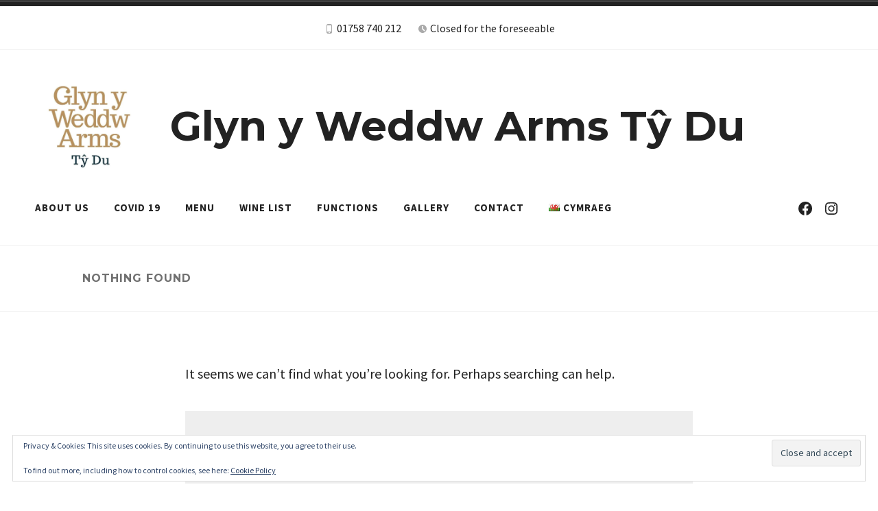

--- FILE ---
content_type: text/css
request_url: https://glynyweddw.com/wp-content/themes/radcliffe-2-wpcom/styles/modern.css?ver=2.0.18
body_size: 1804
content:
/**
 * Modern Style Pack
 *
 * fonts: Montserrat + Source Sans Pro
 * colors: background white, accent #e8e8e8 (contrasts need a lot of tweaking compared to original color annotations with this one)
 * header image: https://pixabay.com/en/desktop-work-area-keyboard-mac-1486663/
 */

/**
 * Colours
 */
body,
.hero-area,
.hero-area .button,
.hero-area .button:focus,
.hero-area .button:hover {
	background-color: #fff;
}


blockquote:before,
blockquote:after {
	background-color: #f1f1f1;
}

.comments-area,
.respond {
	background-color: #f1f1f1;
}

.post-nav-wrapper,
.site-footer,
.widget-area,
.entry-author,
.entry-links,
.page-header,
.comments-area {
	border-top-color: #f1f1f1;
}

.contact-info-area,
.contact-info-area a,
.contact-info-area a:visited {
	color: #222;
}

@media all and (max-width: 768px) {
	.main-navigation.toggled ul {
		border-top-color: #f1f1f1;
	}
}

.single.no-featured-image .site-header,
.page.no-featured-image .site-header,
.error-404 .page-header,
.no-results .page-header,
.search-no-results .page-header {
	border-bottom-color: #f1f1f1;
}

.contact-info-area {
	border-color: #f1f1f1;
}

.respond {
	border-top-color: #cdcdcd;
}

.comments-title {
	border-bottom-color: #cdcdcd;
}

a,
a:visited,
.jetpack-social-navigation a:hover,
.jetpack-social-navigation a:focus,
.posts-navigation a:hover,
.comment-navigation a:hover,
.post-navigation a:hover,
.contact-info-area a:focus,
.contact-info-area a:hover,
.site-title a:hover,
.site-info a:hover,
#wp-calendar tfoot a:hover,
.entry-title a:hover,
.entry-meta a:hover,
.entry-footer a:hover {
	color: #aaa;
}

.wp-block-button:not(.is-style-outline) .wp-block-button__link:not(.has-text-color) {
	color: #fff;
}

button:hover,
.button:hover,
input[type="button"]:hover,
input[type="reset"]:hover,
input[type="submit"]:hover,
.entry-content .wp-block-button .wp-block-button__link:hover,
button:focus,
.button:focus,
input[type="button"]:focus,
input[type="reset"]:focus,
input[type="submit"]:focus,
.entry-content .wp-block-button .wp-block-button__link:focus,
button:active,
.button:active,
input[type="button"]:active,
input[type="reset"]:active,
input[type="submit"]:active,
.entry-content .wp-block-button .wp-block-button__link:active,
.bypostauthor .by-post-author,
#infinite-handle span:hover {
	background-color: #aaa;
}

.hero-area {
	background-color: #888;
}

.entry-title a {
	color: #fff;
}

.post-navigation a {
	color: #222;
}

@media all and (max-width: 768px) {
	.main-navigation.toggled li a:hover,
	.main-navigation.toggled li a:focus,
	.main-navigation.toggled li a:active {
		background-color: #aaa;
	}
}

@media all and (min-width: 768px) {
	.main-navigation li:hover > a,
	.main-navigation li.focus > a,
	.main-navigation li.current-menu-item > a,
	.main-navigation li.current-menu-item ~ li.current-menu-item > a:hover {
		background-color: #e8e8e8;
		color: #606060;
	}
}

.contact-info-area .icon {
	fill: #aaa;
}

.main-navigation a,
.site-title a {
	color: #222;
}

/**
 * Fonts
 */

/* Body Text */

body,
button,
input,
select,
textarea,
.post-navigation a,
.site-description,
.header-search .s,
.entry-meta,
.site-footer,
.main-navigation a,
.entry-footer,
.post-navigation a span,
.comment-actions,
.comment-navigation,
#wp-calendar tfoot a,
form,
input,
button,
.button,
input[type="button"],
input[type="reset"],
input[type="submit"],
.wp-block-button .wp-block-button__link,
#infinite-handle span {
	font-family: 'Source Sans Pro', 'Helvetica Neue', Helvetica, arial, sans-serif;
}

/* Headers */

h1,
h2,
h3,
h4,
h5,
h6,
.archive .page-title,
.comment-header,
.site-title,
.entry-title {
	font-family: 'Montserrat', 'Helvetica Neue', Helvetica, arial, sans-serif;
	text-transform: none;
}

.widget-title {
	font-family: 'Montserrat', 'Helvetica Neue', Helvetica, arial, sans-serif;
}

.archive .page-title {
	text-transform: uppercase;
}

.archive .page-title,
.search .page-title,
.error404 .page-title {
	margin: 0 auto;
}

.comments-title,
.comment-reply-title {
	font-weight: 400;
}

/**
 * Layout
 */

@media all and (min-width: 500px) {

	.site-branding {
			-webkit-align-items: center;
			-ms-flex-align: center;
			align-items: center;
			display: -webkit-flex;
			display: -ms-flexbox;
			display: flex;
			-webkit-flex-wrap: wrap;
			-ms-flex-wrap: wrap;
			flex-wrap: wrap;

			/* justify-content: center; */
	}

	.custom-logo-link {
		-webkit-align-items: flex-start;
		-ms-flex-align: start;
		align-items: flex-start;
		margin-right: 1em;
	}

	.rtl .custom-logo-link {
		margin-left: 1em;
		margin-right: 0;
	}
}

@media all and (min-width: 768px) {
	.custom-logo-link {
		margin-right: 2em;
	}

	.rtl .custom-logo-link {
		margin-left: 2em;
		margin-right: 0;
	}
}

.custom-logo-link,
.site-branding-text {
	text-align: left;
}

.rtl .custom-logo-link,
.rtl .site-branding-text {
	text-align: right;
}

.custom-logo-link {
	line-height: 1px;
}

@media all and (min-width: 500px) {
	.custom-logo-link {
		margin-bottom: 0
	}
}

.menu-toggle {
	border: 1px solid #ddd;
}

.menu-toggle .icon {
	height: 0.9em;
	width: 0.9em;
}

.hero-area,
.widget-title {
	text-align: left;
}

.rtl .hero-area,
.rtl .widget-title {
	text-align: right;
}

.hero-area-wrapper {
	width: 1040px;
}

.entry-header,
.entry-title,
.page-header,
.comments-title,
.comment-reply-title,
.respond-wrapper .no-comments {
	text-align: left;
}

.rtl .entry-header,
.rtl .entry-title,
.rtl .page-header,
.rtl .comments-title,
.rtl .comment-reply-title,
.rtl .respond-wrapper .no-comments {
	text-align: right;
}

body.home.page .entry-title,
.single .entry-title,
body.page:not(.archive) .entry-title,
.single .entry-meta {
	width: 740px;
}

.entry-meta,
.page-title {
	margin-left: auto;
	margin-right: auto;
	max-width: 92%;
	text-align: left;
	width: 1040px;
}

.error-404 .page-title,
.error-404 .page-content,
.search-no-results .page-title,
.search-no-results .page-content {
	width: 740px;
}

.site-info {
	width: 1040px;
}

@media all and (min-width: 768px) {
	.contact-info-wrapper {
		margin: 0 auto;
		max-width: 92%;
		width: 1300px;
	}
}

@media (max-width: 768px) {

	.contact-info-area span {
		margin: 0 3px 5px;
	}

	.menu-toggle {
		margin-left: 0;
		margin-right: 0;
	}

	.rtl .menu-toggle {
		margin-left: 0;
		margin-right: 4%;
	}

	.site-header .jetpack-social-navigation ul {
		text-align: left;
	}

	.rtl .site-header .jetpack-social-navigation ul {
		text-align: right;
	}
}

/* Woocommerce */

.woocommerce .site-main,
ul.products li.product {
	text-align: center;
}

.woocommerce .site-main,
.site-header-cart {
	text-align: left;
}

.woocommerce-pagination .page-numbers {
	text-align: center;
}

.woocommerce a.button:hover,
.site-header-cart:hover>li>a,
.site-header-cart.focus>li>a,
.site-header-cart>li:hover>a,
.site-header-cart>li.focus>a,
.site-header-cart:hover .count,
.site-header-cart.focus .count,
.site-header-cart .widget_shopping_cart_content .woocommerce-mini-cart__buttons a,
.woocommerce-MyAccount-navigation li:hover > a,
.woocommerce-MyAccount-navigation li.focus > a,
.woocommerce-tabs ul.tabs li:hover a,
.woocommerce-tabs ul.tabs li.active a {
	color: #606060;
}

.woocommerce a.button:hover,
.site-header-cart:hover>li>a,
.site-header-cart.focus>li>a,
.site-header-cart>li:hover>a,
.site-header-cart>li.focus>a,
.site-header-cart .widget_shopping_cart_content .woocommerce-mini-cart__buttons a,
.woocommerce-MyAccount-navigation li:hover > a,
.woocommerce-MyAccount-navigation li.focus > a,
.woocommerce-tabs ul.tabs li:hover a {
	background: #e8e8e8;
}

@media all and (max-width: 768px) {

	.site-header-cart .cart-contents {
		border: 1px solid #ddd;
		border-radius: 3px;
	}

	.site-header-cart:hover>li>a,
	.site-header-cart.focus>li>a,
	.site-header-cart>li:hover>a,
	.site-header-cart>li.focus>a,
	.site-header-cart:hover .count,
	.site-header-cart.focus .count {
		color: #fff;
	}

	.site-header-cart:hover>li>a,
	.site-header-cart.focus>li>a,
	.site-header-cart>li:hover>a,
	.site-header-cart>li.focus>a {
		background: #aaa;
	}
}

.star-rating {
	margin: 0;
}

.star-rating span:before,
p.stars:hover a:before {
	color: #606060;
}

ul.products li.product,
ul.products li.product a {
	text-align: left;
}

ul.products li.product .onsale {
	color: #222;
}

ul.products li.product .button {
	margin: 0;
}

@media all and (max-width: 768px) {
	ul.products li.product .button {
		margin: 0 0 0 calc( calc(100% - 300px) / 2 );
	}
}

@media all and (min-width: 1060px) {
	ul.products li.product .button {
		margin: 0 0 0 calc( calc(100% - 300px) / 2 );
	}
}

@media all and (min-width: 768px) {
	.upsells.products ul.products li.product .button,
	.related.products ul.products li.product .button,
	.cart-collaterals ul.products li.product .button {
		margin-left: 0;
	}
}

.single-product div.product .entry-summary {
	text-align: left;
}

.single-product div.product .commentlist {
	justify-content: space-between;
}

.single-product div.product .commentlist .comment {
	text-align: left;
}

.single-product div.product .commentlist .comment-text .meta {
	margin-left: 0;
}

.single-product .entry-title,
.single-product div.product .comment .avatar,
.single-product .star-rating {
	margin: 0;
}

.woocommerce-tabs ul.tabs {
	padding: 0 1em;
	text-align: left;
}

.woocommerce.widget_shopping_cart .product_list_widget li a {
	line-height: 1.2em;
}

.site-header-cart .cart-contents,
.site-header-cart .widget_shopping_cart_content .mini_cart_item .quantity,
.single-product div.product .commentlist .comment-text .meta,
.single-product div.product .commentlist .comment-text .description,
.single-product div.product .product_meta,
.single-product div.product .comment-reply-title,
.single-product div.product .entry-summary .price,
.woocommerce-breadcrumb,
.woocommerce-result-count,
.woocommerce-ordering,
.woocommerce-ordering select,
.woocommerce-MyAccount-content address,
.woocommerce-MyAccount-navigation a,
.woocommerce-tabs ul.tabs li a,
.woocommerce.widget .amount,
.woocommerce.widget .reviewer,
.woocommerce.widget .total,
.woocommerce.widget .quantity,
.onsale {
	font-family: 'Source Sans Pro', 'Helvetica Neue', Helvetica, arial, sans-serif;
}

.a8c-posts-list {
	text-align: left;
}

.a8c-posts-list-item__title {
	font-family: 'Montserrat', 'Helvetica Neue', Helvetica, arial, sans-serif;
}

.a8c-posts-list-item__title a {
	color: #222;
}

.a8c-posts-list-item__featured,
.a8c-posts-list-item__meta {
	font-family: 'Source Sans Pro', 'Helvetica Neue', Helvetica, arial, sans-serif;
}

.a8c-posts-list-item__meta a {
	color: #666;
}

.a8c-posts-list-item__title a:hover,
.a8c-posts-list-item__meta a:hover {
	color: #aaa;
}

.a8c-posts-list-item__excerpt a:hover {
	color: #e43a31;
}

.a8c-posts-list .a8c-posts-list__view-all:hover {
	background-color: #aaa;
}
